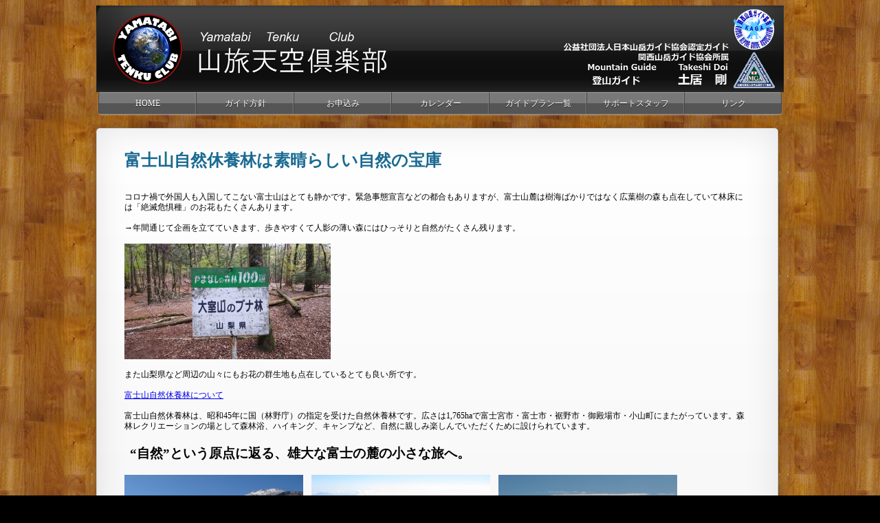

--- FILE ---
content_type: text/html; charset=UTF-8
request_url: http://yamatabi-tenku-club.jpn.org/%E9%96%A2%E8%A5%BF%E3%83%BB%E8%BF%91%E7%95%BF%E7%99%BE%E5%90%8D%E5%B1%B1%E4%B8%89%E5%8D%81%E4%B8%89%E9%96%93%E5%B1%B1-2/
body_size: 20072
content:
<!DOCTYPE html PUBLIC "-//W3C//DTD XHTML 1.0 Transitional//EN" "http://www.w3.org/TR/xhtml1/DTD/xhtml1-transitional.dtd">
<html xmlns="http://www.w3.org/1999/xhtml">
<head>
<meta http-equiv="Content-Type" content="text/html; charset=UTF-8" />


<title>山旅天空倶楽部</title>

<link rel="stylesheet" type="text/css" media="all" href="http://yamatabi-tenku-club.jpn.org/wp-content/themes/tenku_club/style.css" />

<link rel="alternate" type="application/rss+xml" title="山旅天空倶楽部 &raquo; 富士山自然休養林は素晴らしい自然の宝庫 のコメントのフィード" href="http://yamatabi-tenku-club.jpn.org/%e9%96%a2%e8%a5%bf%e3%83%bb%e8%bf%91%e7%95%bf%e7%99%be%e5%90%8d%e5%b1%b1%e4%b8%89%e5%8d%81%e4%b8%89%e9%96%93%e5%b1%b1-2/feed/" />
<script type='text/javascript' src='http://yamatabi-tenku-club.jpn.org/wp-includes/js/jquery/jquery.js?ver=1.8.3'></script>
<script type='text/javascript' src='http://yamatabi-tenku-club.jpn.org/wp-content/themes/tenku_club/js/galleria/galleria-1.2.9.min.js?ver=3.5.2'></script>
<link rel="EditURI" type="application/rsd+xml" title="RSD" href="http://yamatabi-tenku-club.jpn.org/xmlrpc.php?rsd" />
<link rel="wlwmanifest" type="application/wlwmanifest+xml" href="http://yamatabi-tenku-club.jpn.org/wp-includes/wlwmanifest.xml" /> 
<link rel='prev' title='以下のガイドプラン日程は下の「more」をクリックするか、上部タグの「ガイドプラン」をクリックして下さい(常時工事中)　' href='http://yamatabi-tenku-club.jpn.org/%e3%80%80%e2%96%a0%e5%85%ac%e5%8b%9f%e3%82%ac%e3%82%a4%e3%83%89%e3%83%97%e3%83%a9%e3%83%b3%e2%96%a0%e3%80%8c%e3%80%8d%e2%96%a0%e3%82%b9%e3%83%86%e3%83%83%e3%83%97-32/' />
<link rel='next' title='「資料請求/問い合わせはここをクリック」ライン・メール' href='http://yamatabi-tenku-club.jpn.org/118-19%e3%80%80%e5%af%8c%e5%a3%ab%e5%b1%b1%e5%a4%a7%e5%b1%95%e6%9c%9b%e6%84%9b%e9%b7%b9%e5%b1%b1%e5%a1%8a%e3%80%8c%e8%b6%8a%e5%89%8d%e5%b2%b3%e3%80%8d%e6%b1%ba%e5%ae%9a%e3%81%97%e3%81%be%e3%81%97/' />
<meta name="generator" content="WordPress 3.5.2" />
<link rel='canonical' href='http://yamatabi-tenku-club.jpn.org/%e9%96%a2%e8%a5%bf%e3%83%bb%e8%bf%91%e7%95%bf%e7%99%be%e5%90%8d%e5%b1%b1%e4%b8%89%e5%8d%81%e4%b8%89%e9%96%93%e5%b1%b1-2/' />
<link rel='shortlink' href='http://yamatabi-tenku-club.jpn.org/?p=16684' />
</head>

<body class="single single-post postid-16684 single-format-standard">
<div id="container">
<div id="header">
<a href="http://yamatabi-tenku-club.jpn.org"><img src="http://yamatabi-tenku-club.jpn.org/wp-content/themes/tenku_club/images/top/headerAll7.png" alt="photo" width="1000" height="126"></a>

    <div id="nav">
    <ul>
     
      <li><a href="http://yamatabi-tenku-club.jpn.org">HOME</a></li>
      <li><a href="http://yamatabi-tenku-club.jpn.org/concept/">ガイド方針</a></li>
      <li><a href="http://yamatabi-tenku-club.jpn.org/apply">お申込み</a></li>
      <li><a href="http://yamatabi-tenku-club.jpn.org/calender">カレンダー</a></li>
      <li> <a href="http://yamatabi-tenku-club.jpn.org/news">ガイドプラン一覧</a></li>
      <li><a href="http://yamatabi-tenku-club.jpn.org/staff">サポートスタッフ</a></li>
      <li><a href="http://yamatabi-tenku-club.jpn.org/links">リンク</a></li>

    </ul>
  </div>
</div>




<div class="boxMain">
<h1>富士山自然休養林は素晴らしい自然の宝庫</h1>
<pre>
　
</pre>

<p>コロナ禍で外国人も入国してこない富士山はとても静かです。緊急事態宣言などの都合もありますが、富士山麓は樹海ばかりではなく広葉樹の森も点在していて林床には「絶滅危惧種」のお花もたくさんあります。</p>
<p>→年間通じて企画を立てていきます、歩きやすくて人影の薄い森にはひっそりと自然がたくさん残ります。</p>
<p><a href="http://yamatabi-tenku-club.jpn.org/wp-content/uploads/2021/03/DSC_2329-コピー.jpg"><img class="alignnone size-medium wp-image-17032" alt="DSC_2329" src="http://yamatabi-tenku-club.jpn.org/wp-content/uploads/2021/03/DSC_2329-コピー-300x168.jpg" width="300" height="168" /></a></p>
<p>また山梨県など周辺の山々にもお花の群生地も点在しているとても良い所です。</p>
<p><a href="http://www.kyuyorin.jp/about.html">富士山自然休養林について</a></p>
<p>富士山自然休養林は、昭和45年に国（林野庁）の指定を受けた自然休養林です。広さは1,765haで富士宮市・富士市・裾野市・御殿場市・小山町にまたがっています。森林レクリエーションの場として森林浴、ハイキング、キャンプなど、自然に親しみ楽しんでいただくために設けられています。</p>
<h3>　　“自然”という原点に返る、雄大な富士の麓の小さな旅へ。</h3>
<p><img alt="【H】IMG_9630　Ｈコース宝永第二火口縁付近(S).jpg" src="http://www.kyuyorin.jp/_src/sc2266/81yh81zimg_9630814082g83r815b83x95f389i91e693f189ce8cfb898f95t8bdf28s29.jpg" />　<img alt="【H】IMG_9460　Ｈコース　宝永第三火口へ(S).jpg" src="http://www.kyuyorin.jp/_src/sc2268/81yh81zimg_9460814082g83r815b83x814095f389i91e68eo89ce8cfb82d628s29.jpg" />　<img alt="【G】箱根を見下ろす(S).jpg" src="http://www.kyuyorin.jp/_src/sc2270/81yg81z94a08daa82f08ca989ba82eb82b728s29.jpg" /></p>
<p>日本全国、そして世界の人々から愛され、親しまれている「富士山」。五合目に向かう登山道には車が連なり、たくさんの登山者や観光客でにぎわいます。そんな「日本最高峰」としての魅力もさることながら、富士山にはもう一つ、大切な宝物があります。富士山の裾野に広がる原生林は自然の宝庫。その中には無限の動植物が棲息し、森もまた世代交代を繰り返しながら、新しい生命を育んでいます。<br />
富士山自然休養林は、「人と自然がふれあう森」として国（林野庁）から選定された国有林です。</p>
<p><a href="http://yamatabi-tenku-club.jpn.org/wp-content/uploads/2021/03/95x8em8er8efc95d3837d83b83v83a83j8381-1.jpg"><img class="alignnone size-medium wp-image-16990" alt="95x8em8er8efc95d3837d83b83v83a83j8381 (1)" src="http://yamatabi-tenku-club.jpn.org/wp-content/uploads/2021/03/95x8em8er8efc95d3837d83b83v83a83j8381-1-300x148.jpg" width="300" height="148" /></a></p>
<p>富士宮市、富士市、裾野市、御殿場市、小山町にまたがる1,765haの山麓にはたくさんの遊歩道があり、誰もが気軽に散策や森林浴を楽しむことができます。雄大な原生林の中に身をゆだね、自然のリズムで歩いていると、いつの間にか忘れていた「ささやかだけれど一番たいせつなこと」に気がつくかもしれません。<br />
ハイキングの所要時間は往復１時間から半日。独立峰ならではの植生や地形、展望を満喫できる、13のコースをご紹介します。安らぎと感動と元気と。大自然の恵みをカラダいっぱいに感じるひとときを、富士山麓の森でお過ごしください。</p>
<p><a href="http://yamatabi-tenku-club.jpn.org/wp-content/uploads/2021/03/A.gif"><img class="alignnone size-medium wp-image-16994" alt="A" src="http://yamatabi-tenku-club.jpn.org/wp-content/uploads/2021/03/A-300x219.gif" width="300" height="219" /></a>　<a href="http://yamatabi-tenku-club.jpn.org/wp-content/uploads/2021/03/B.gif"><img class="alignnone size-medium wp-image-16996" alt="B" src="http://yamatabi-tenku-club.jpn.org/wp-content/uploads/2021/03/B-300x219.gif" width="300" height="219" /></a>　<a href="http://yamatabi-tenku-club.jpn.org/wp-content/uploads/2021/03/C.gif"><img class="alignnone size-medium wp-image-16997" alt="C" src="http://yamatabi-tenku-club.jpn.org/wp-content/uploads/2021/03/C-300x219.gif" width="300" height="219" /></a></p>
<p><a href="http://yamatabi-tenku-club.jpn.org/wp-content/uploads/2021/03/C1.gif"><img class="alignnone size-medium wp-image-16998" alt="C" src="http://yamatabi-tenku-club.jpn.org/wp-content/uploads/2021/03/C1-300x219.gif" width="300" height="219" /></a>　<a href="http://yamatabi-tenku-club.jpn.org/wp-content/uploads/2021/03/D.gif"><img class="alignnone size-medium wp-image-16999" alt="D" src="http://yamatabi-tenku-club.jpn.org/wp-content/uploads/2021/03/D-300x219.gif" width="300" height="219" /></a>　<a href="http://yamatabi-tenku-club.jpn.org/wp-content/uploads/2021/03/E.gif"><img class="alignnone size-medium wp-image-17000" alt="E" src="http://yamatabi-tenku-club.jpn.org/wp-content/uploads/2021/03/E-300x219.gif" width="300" height="219" /></a></p>
<p><a href="http://yamatabi-tenku-club.jpn.org/wp-content/uploads/2021/03/F.gif"><img class="alignnone size-medium wp-image-17001" alt="F" src="http://yamatabi-tenku-club.jpn.org/wp-content/uploads/2021/03/F-300x219.gif" width="300" height="219" /></a>　<a href="http://yamatabi-tenku-club.jpn.org/wp-content/uploads/2021/03/G.gif"><img class="alignnone size-medium wp-image-17002" alt="G" src="http://yamatabi-tenku-club.jpn.org/wp-content/uploads/2021/03/G-300x219.gif" width="300" height="219" /></a>　<a href="http://yamatabi-tenku-club.jpn.org/wp-content/uploads/2021/03/H.gif"><img class="alignnone size-medium wp-image-17003" alt="H" src="http://yamatabi-tenku-club.jpn.org/wp-content/uploads/2021/03/H-300x219.gif" width="300" height="219" /></a></p>
<p><a href="http://yamatabi-tenku-club.jpn.org/wp-content/uploads/2021/03/I.gif"><img class="alignnone size-medium wp-image-17004" alt="I" src="http://yamatabi-tenku-club.jpn.org/wp-content/uploads/2021/03/I-300x219.gif" width="300" height="219" /></a>　<a href="http://yamatabi-tenku-club.jpn.org/wp-content/uploads/2021/03/J.gif"><img class="alignnone size-medium wp-image-17005" alt="J" src="http://yamatabi-tenku-club.jpn.org/wp-content/uploads/2021/03/J-300x219.gif" width="300" height="219" /></a>　<a href="http://yamatabi-tenku-club.jpn.org/wp-content/uploads/2021/03/K.gif"><img class="alignnone size-medium wp-image-17006" alt="K" src="http://yamatabi-tenku-club.jpn.org/wp-content/uploads/2021/03/K-300x219.gif" width="300" height="219" /></a></p>
<p><a href="http://yamatabi-tenku-club.jpn.org/wp-content/uploads/2021/03/L.gif"><img class="alignnone size-medium wp-image-17007" alt="L" src="http://yamatabi-tenku-club.jpn.org/wp-content/uploads/2021/03/L-300x219.gif" width="300" height="219" /></a>　<a href="http://yamatabi-tenku-club.jpn.org/wp-content/uploads/2021/03/M.gif"><img class="alignnone size-medium wp-image-17008" alt="M" src="http://yamatabi-tenku-club.jpn.org/wp-content/uploads/2021/03/M-300x219.gif" width="300" height="219" /></a></p>


<div class="customField">
<ul class='post-meta'>
</ul>
</div>


<div id="contentsForm">
<h3>富士山自然休養林は素晴らしい自然の宝庫についての仮申し込み入力</h3>
<p>下記フォームに必要事項を入力後、確認ボタンを押してください。</p>
<form method="post" action="http://yamatabi-tenku-club.jpn.org/wp-content/themes/tenku_club/mail.php">
<table cellpadding="5">
  <tr>
    <td class="l_Cel">■ご用件</td>
    <td class="R_Cel">
      　　<select name="ご用件">
      <option value="">選択してください</option>
      <option value="公募ガイドプランの申込み">公募ガイドプランの申込み</option>
      <option value="個人ガイドプランの申込み">個人ガイドプランの申込み</option>
      <option value="旅行社企画プランの申込み">旅行社企画プランの申込み</option>
      <option value="旅行社海外プランの申込み">旅行社海外プランの申込み</option>
      </select></td>
  </tr>
<tr>
<td class="l_Cel">■お名前</td>
<td>　　<input size="20" type="text" name="名前" />※必須</td>
</tr>
<tr>
<td class="l_Cel">■フリガナ</td>
<td>　　<input size="20" type="text" name="フリガナ" />※必須（全角カタカナ）</td>
</tr>
<tr>
  <td>■性別</td>
  <td>
  　　<input name="性別[]" type="checkbox" value="男" />
    男 
  <input name="性別[]" type="checkbox" value="女" />
    女</td>
</tr>
<tr>
<td>■生年月日</td>
<td>　　<input size="10" type="text" name="年" />年 <input size="5" type="text" name="月" />月 <input size="5" type="text" name="日" />日　※必須</td>
</tr>

<tr>
<td>■Mail（半角）</td>
<td>　　<input size="30" type="text" name="Email" />※必須</td>
</tr>
<td>■Mail（確認のためもう一度）</td>
<td>　　<input size="30" type="text" name="EmailConfirm" />※必須</td>
</tr>
<tr>
  <td>■郵便番号</td>
  <td>　〒<input size="10" type="text" name="郵便番号" />
    ※必須</td>
</tr>
<tr>
  <td>■住所</td>
  <td>　　<input size="60" type="text" name="住所" />
    ※必須</td>
</tr>
<tr>
<td>■電話番号（半角）</td>
<td>　　<input size="30" type="text" name="電話番号" />※必須</td>
</tr>
<tr>
<td>■携帯電話番号（半角）</td>
<td>　　<input size="30" type="text" name="携帯電話番号" />※必須</td>
</tr>
<tr>
<td>■FAX番号</td>
<td>　　<input size="30" type="text" name="FAX番号" /></td>
</tr>
<tr>
<td >■同行者の有無・人数</td>

<td>
  　　<input name="同行者有無[]" type="checkbox" value="なし" />
    なし 
  <input name="同行者有無[]" type="checkbox" value="あり" />
    あり　　　　

<select name="同行者人数">
      <option value="">選択してください</option>
      <option value="0名">0名</option>
      <option value="1名">1名</option>
      <option value="2名">2名</option>
      <option value="3名">3名</option>
       <option value="4名">4名</option>
        <option value="5名">5名</option>
         <option value="6名">6名</option>
          <option value="7名">7名</option>
           <option value="8名">8名</option>
            <option value="9名">9名</option>
      </select></td>
</tr>
<tr>
  <td>■お申し込みにあたっての注意点</td>
  <td>
  　　<input name="同意事項" type="checkbox" value="OK" />
    <a href="javascript:window.open('http://essred.com/tenku_club/caution/','windowname','width=700,height=600');">こちら</a>の事項に同意します。※必須 </td>
</tr>
<tr>
<td colspan="2">■お問合せ・ご希望内容<br />
<textarea name="お問い合わせ内容" cols="60" rows="5"></textarea></td>
</tr>
</table>
<p>
<input type="submit" value="　確認　" />
<input type="reset" value="リセット" />
</p>
</form>

<p>※IPアドレスを記録しております。いたずらや嫌がらせ等はご遠慮ください</p>
</div>


</div>


<div class="box">
	<h1><a href="http://yamatabi-tenku-club.jpn.org/profile">Profile</a></h1>
	<p class="photo"><a href="http://yamatabi-tenku-club.jpn.org/profile"><img src="http://yamatabi-tenku-club.jpn.org/wp-content/themes/tenku_club/images/top/doi.jpg" alt="photo" width="240" height="150"></a></p>
	<p3>土居　剛</p3>
	<p>公益社団法人日本山岳ガイド協会認定ガイド<br/>関西山岳ガイド協会所属
  　<br/>Mail  yamatabi.crew@gmail.com</p>
  	<p2> <a href="http://yamatabi-tenku-club.jpn.org/profile">【more】</a></p2>

	<span class="tape"></span>
</div>
<div class="box">
	<h1><a href="http://blog.livedoor.jp/yamatabi_tenkuclub/">Blog</a></h1>
    <p class="photo"><a href="http://blog.livedoor.jp/yamatabi_tenkuclub/"><img src="http://yamatabi-tenku-club.jpn.org/wp-content/themes/tenku_club/images/top/blog.jpg" alt="photo" width="240" height="150"></a></p>
    <p>ガイドプランのご案内やご一緒した山の様子など
四季折々のお花や山の魅力をお伝えしていきます。
バーチャル登山としてお楽しみいただき、元気のでる
ブログを心がけていきますのでお楽しみ下さい。</p>
    <span class="tape"></span>
</div>

<div class="boxNews">
	<h1><a href="http://yamatabi-tenku-club.jpn.org/news/">News</a></h1>
    <p class="photo"><a href="http://yamatabi-tenku-club.jpn.org/news/"><img src="http://yamatabi-tenku-club.jpn.org/wp-content/themes/tenku_club/images/top/news.jpg" alt="photo" width="240" height="150"></a></p>
   <ul>
<div class="postNews">
<h2><a href="http://yamatabi-tenku-club.jpn.org/720%e6%97%a5%e5%9c%9f%e4%bb%98%e3%80%8073%e6%b0%b4%e6%9b%b4%e6%96%b0%e3%80%80%e5%ae%bf%e6%b3%8a%e3%81%af%e6%97%a9%e3%82%81%e3%81%ae%e4%ba%88%e7%b4%84%e3%80%86%e3%80%80%e4%bc%81%e7%94%bb%e3%81%ae/">1/23(金)付　1/20(日)　ウィルス・PCサーバー故障と2度、復旧・設定完了しました、HP内工事をしています、ご迷惑をおかけいたします。　　　　　　　　　　　   　　　　　　　　　　→ここをクリックするとPDF予定表となります。ご確認ください。　　　　　　　　　　宿泊は早めの予約〆　催行決定がないものは変更可能です、ご希望日の設定の山でも募集して催行出来るようにしています。</a></h2>
<pre>
2025年11月19日</pre>
</div>
<div class="postNews">
<h2><a href="http://yamatabi-tenku-club.jpn.org/%ef%bd%88%ef%bd%90%e3%81%ae%e8%a6%8b%e6%96%b9%e3%81%af%e3%81%93%e3%81%a1%e3%82%89%e3%82%92%e5%8f%82%e8%80%83%e3%81%ab%e3%81%97%e3%81%a6%e3%81%8f%e3%81%a0%e3%81%95%e3%81%84%e3%80%82/">ＨＰの見方はこちらを参考にしてください。11/20　お花のベストショット更新しました。</a></h2>
<pre>
2025年11月18日</pre>
</div>
<div class="postNews">
<h2><a href="http://yamatabi-tenku-club.jpn.org/118-19%e3%80%80%e5%af%8c%e5%a3%ab%e5%b1%b1%e5%a4%a7%e5%b1%95%e6%9c%9b%e6%84%9b%e9%b7%b9%e5%b1%b1%e5%a1%8a%e3%80%8c%e8%b6%8a%e5%89%8d%e5%b2%b3%e3%80%8d%e6%b1%ba%e5%ae%9a%e3%81%97%e3%81%be%e3%81%97/">「資料請求/問い合わせはここをクリック」ライン・メール</a></h2>
<pre>
2025年11月17日</pre>
</div>
<div class="postNews">
<h2><a href="http://yamatabi-tenku-club.jpn.org/%e9%96%a2%e8%a5%bf%e3%83%bb%e8%bf%91%e7%95%bf%e7%99%be%e5%90%8d%e5%b1%b1%e4%b8%89%e5%8d%81%e4%b8%89%e9%96%93%e5%b1%b1-2/">富士山自然休養林は素晴らしい自然の宝庫</a></h2>
<pre>
2025年11月16日</pre>
</div>
<div class="postNews">
<h2><a href="http://yamatabi-tenku-club.jpn.org/%e3%80%80%e2%96%a0%e5%85%ac%e5%8b%9f%e3%82%ac%e3%82%a4%e3%83%89%e3%83%97%e3%83%a9%e3%83%b3%e2%96%a0%e3%80%8c%e3%80%8d%e2%96%a0%e3%82%b9%e3%83%86%e3%83%83%e3%83%97-32/">以下のガイドプラン日程は下の「more」をクリックするか、上部タグの「ガイドプラン」をクリックして下さい(常時工事中)　</a></h2>
<pre>
2025年11月15日</pre>
</div>
<div class="postNews">
<h2><a href="http://yamatabi-tenku-club.jpn.org/7%ef%bd%9e%e2%96%a0%e5%85%ac%e5%8b%9f%e3%82%ac%e3%82%a4%e3%83%89%e3%83%97%e3%83%a9%e3%83%b3%e2%96%a0%e2%96%a0%e3%82%b9%e3%83%86%e3%83%83%e3%83%97-7/">7/18(土)～7/19(日)　※日帰り7/13(月)・7/15(水)■公募ガイドプラン■セイタカスズムシソウ咲く伊吹山と3合目ユウスゲ■ステップ2</a></h2>
<pre>
2025年10月19日</pre>
</div>
</ul>
   <p2><a href="http://yamatabi-tenku-club.jpn.org/news/">【more】</a></p2>
    <span class="tape"></span>
</div>
<div id="counterField">
<iframe src="http://yamatabi-tenku-club.jpn.org/wp-content/themes/tenku_club/count/count.php" height="70" width="140" frameborder="0" scrolling="no"></iframe>
</div>   
<div id="footer2">
<h66>COPYRIGHT(C) 2013 TAKESHI DOI ALL RIGHTS RESERVED.</h66>
</div>
</div>
</body>
</html>

--- FILE ---
content_type: text/css
request_url: http://yamatabi-tenku-club.jpn.org/wp-content/themes/tenku_club/style.css
body_size: 5382
content:
@charset "UTF-8";
/* CSS Document */
/*
Theme Name: Test Template
Theme URI: http://www.syuhari.jp/
Description: テーマ作成テスト用です。<a href='http://www.syuhari.jp/'>リンクも出来ます</a>
Author: Boze
Author URI: http://www.syuhari.jp/blog/
Version: 1.0
*/
@import url("css/navi.css");
@import url("css/footer.css");
@import url("css/tape.css");
@import url("css/table.css");

body {
	background-color:#000;
	/*background-image:url(images/bg_centercolumn3.jpg);*/
	background-image:url(images/footer_back.jpg);
	background-repeat:repeat;
	background-position: center 150px;
}

div#container {
	width:1000px;
	margin:auto;
	min-width:1000px;
}

div#containerCaution {
	width:600px;
	margin:auto;

}

#header{
	display:block;
	height:126px;
	background-color:#000;
	border-style:none;
	
}
#header image{

	border-style:none;
	border:0;
	
}

#galleria{ 
	width: 1000px;
 	height: 500px; 
	background: #000;
	margin:auto;
	float:left;
	/*margin-top:47px; */
}


/*下のボックス（左・中央）の中身 */

div.post {
	padding: 10px;
	margin:5px auto 5px 15px;}
	
div.post h2 {
	border-top:solid 1px #1a6a92;
	margin: 0px auto;
	font-size:12px;
	
}

div.post pre {
	font-size:10px;
	margin:10px 0px 0px auto;
	
}

div.post a {
	text-decoration:none;
}

/*下のボックス（右）の中身 */

div.postNews {


	margin:0 20px 5px 0;}
	
div.postNews h2 {
	border-top:solid 1px #1a6a92;

	font-size:12px;
	
}

div.postNews pre {
	font-size:10px;
	margin:5px 0px 0px auto;
	
}

div.postNews a {
	text-decoration:none;
}





/*新着一覧の投稿の中身 */
div.postMain {
	padding: 10px;
	margin:5px 0 5px 0;}
	
div.postMain h2 {
	border-top:solid 1px #1a6a92;
	margin: 0px auto;
	font-size:18px;
	
}

div.postMain pre {
	font-size:10px;
	margin:10px 0px 0px auto;
	
}

div.postMain a {
	color: #1a6a92;
	text-decoration:none;
}

div.postMain a:visited {
	color: #1a6a92;
	text-decoration:none;
}
	
div.postMain ｐ{
	font-size:12px;
	float:right;
}


#contentsForm{
	width:940px;
	margin:0 auto 0 30px;
	color:#666;
	font-size:90%;
}
#contentsForm table{
	border-collapse:collapse;
}
#contentsForm td{
	border:1px solid #ccc;
	padding:5px;
	font-size:90%;
	color:#666;
}

#contentsForm td.l_Cel{
	width:150px;
}

#contentsForm td.R_Cel{
	width:700px;
}
div.customField {
	width:910px;
	background-color:#FC0;
	font-size:12px;
	border-style:solid;
	border-width:thin;
	border-color:#666;
	margin-left:30px;
	margin-top:15px;
}

div.atras{
	padding:5px;
}

div.atras{
display: block;
float: left;
position: relative;
height: 50px;
width: 120px;
margin: 0 20px 10px 0;
text-decoration: none;
font-weight: bold;
line-height: 30px;
text-align: center;
-webkit-border-radius: 4px; 
-moz-border-radius: 4px;
border-radius: 4px;
behavior: url(PIE.htc);
}

/* 黄色 */
a.yellow,
a.yellow:hover,
a.yellow:visited {
	display: block;

position: relative;
height: 30px;
width: 200px;
margin: 0 20px 10px 0;
text-decoration: none;
font-weight: bold;
line-height: 30px;
text-align: center;
-webkit-border-radius: 4px; 
-moz-border-radius: 4px;
border-radius: 4px;
	
	
	
color: #996633;
border: 1px solid #eab551;
border-bottom: 4px solid #b98a37;
text-shadow: 0px 1px 0px #fedd9b;
background: #feda71;
background: -webkit-gradient(linear, left top, left bottom, color-stop(0.5, #feda71), color-stop(0.5, #febe4d));
background: -moz-linear-gradient(top, #feda71 50%,#febe4d 50%);
background: -o-linear-gradient(top, #feda71 50%,#febe4d 50%);
background: -ms-linear-gradient(top, #feda71 50%,#febe4d 50%);
background: linear-gradient(top, #feda71 50%, #febe4d 50%);
filter: progid:DXImageTransform.Microsoft.gradient(GradientType=0,startColorstr='#feda71 50%', endColorstr='#febe4d 50%');
-ms-filter: "progid:DXImageTransform.Microsoft.gradient(GradientType=0,startColorstr='#feda71 50%', endColorstr='#febe4d 50%')";
-pie-background: linear-gradient(top, #feda71 50%, #febe4d 50%);
-webkit-box-shadow: 0 1px 0 #fee9aa inset;
-moz-box-shadow: 0 1px 0 #fee9aa inset;
box-shadow: 0 1px 0 #fee9aa inset;
behavior: url(PIE.htc);
}

a.yellow:hover {
border: 1px solid #ebc377;
border-bottom: 4px solid #b98a37;
background: -webkit-gradient(linear, left top, left bottom, color-stop(0.5, #ffe599), color-stop(0.5, #ffc96b));
background: -moz-linear-gradient(top, #ffe599 50%,#ffc96b 50%);
background: -o-linear-gradient(top, #ffe599 50%,#ffc96b 50%);
background: -ms-linear-gradient(top, #ffe599 50%,#ffc96b 50%);
background: linear-gradient(top, #ffe599 50%, #ffc96b 50%);
filter: progid:DXImageTransform.Microsoft.gradient(GradientType=0,startColorstr='#ffe599 50%', endColorstr='#ffc96b 50%');
-ms-filter: "progid:DXImageTransform.Microsoft.gradient(GradientType=0,startColorstr='#ffe599 50%', endColorstr='#ffc96b 50%')";
-pie-background: linear-gradient(top, #ffe599 50%, #ffc96b 50%);
-webkit-box-shadow: 0 1px 0 #fef8ec inset;
-moz-box-shadow: 0 1px 0 #fef8ec inset;
box-shadow: 0 1px 0 #fef8ec inset;
behavior: url(PIE.htc);
}


#contentsForm2{
	width:700px;
	margin:0 auto;
	margin-left:30px;
	color:#666;
	font-size:90%;
}
#contentsForm2 table{
	border-collapse:collapse;
}
#contentsForm2 td{
	border:1px solid #ccc;
	padding:5px;
	font-size:90%;
	color:#666;
}
#contentsForm2 td.l_Cel{
	width:150px;
}

#counterField {

	margin:0 430px;
}

#previous {
	font-size:12px;
	float:left;
	margin-left:30px;
}
#next {
	font-size:12px;
	float:right;
	margin-right:30px;
}

--- FILE ---
content_type: text/css
request_url: http://yamatabi-tenku-club.jpn.org/wp-content/themes/tenku_club/css/navi.css
body_size: 2691
content:
@charset "UTF-8";
/* CSS Document */
#nav {
	width:1000px;
	background-color:#000;
}


#nav ul{
display:block;
background-color:#000;
padding-left:3px;
margin:0 auto 0 0;

list-style:none;
}

/* ナビゲーションのスタイル */
#nav li{
margin:0;
padding:0;
float:left;
/*height: 30px;*/
width: 142px;
}

#nav li a{
display: block;
position: relative;
padding-left:1px;
text-decoration: none;
line-height: 30px;
text-align: center;
font-size:12px;
border-top:1px solid #a2a2a2;
border-bottom:1px solid #666;
color: #fff;
text-shadow: 0px 1px 1px #222;
background: #787878;
background: -webkit-gradient(linear, left top, left bottom, color-stop(0.5, #787878), color-stop(0.5, #555));
background: -moz-linear-gradient(top, #787878 50%,#555 50%);
background: -o-linear-gradient(top, #787878 50%,#555 50%);
background: -ms-linear-gradient(top, #787878 50%,#555 50%);
background: linear-gradient(top, #787878 50%, #555 50%);
filter: progid:DXImageTransform.Microsoft.gradient(GradientType=0,startColorstr='#787878 50%', endColorstr='#555 50%');
-ms-filter: "progid:DXImageTransform.Microsoft.gradient(GradientType=0,startColorstr='#787878 50%', endColorstr='#555 50%)";
-pie-background: linear-gradient(top, #787878 50%, #555 50%);
-webkit-box-shadow:  0 1px 2px #ababab;
-moz-box-shadow:  0 1px 2px #ababab;
box-shadow:  0 1px 2px #ababab;
behavior: url(PIE.htc);
}
#nav li+li a{
border-left: 1px solid #444;
border-right: none;	
}

#nav li,#nav li a{
-webkit-border-radius: 0;
-moz-border-radius: 0;
border-radius: 0;
}
/* IE以外 */
:root #nav li:first-child a{
-webkit-border-radius: 4px 0 0 4px; 
-moz-border-radius: 4px 0 0 4px;
border-radius: 4px 0 0 4px;
border-left: 1px solid #444;
}
:root #nav li:last-child a{
-webkit-border-radius: 0 4px 4px 0;
-moz-border-radius: 0 4px 4px 0;
border-radius: 0 4px 4px 0;
border-right: 1px solid #444;
}

/* マウスオーバー＆クリック時 */
#nav a:hover,#nav a:active,#nav a.on {
color: #eee;
border-top:1px solid #888;
border-bottom:1px solid #666;
background: -webkit-gradient(linear, left top, left bottom, color-stop(0.5, #656565), color-stop(0.5, #444));
background: -moz-linear-gradient(top, #656565 50%,#444 50%);
background: -o-linear-gradient(top, #656565 50%,#444 50%);
background: -ms-linear-gradient(top, #656565 50%,#444 50%);
background: linear-gradient(top, #656565 50%, #444 50%);
filter: progid:DXImageTransform.Microsoft.gradient(GradientType=0,startColorstr='#656565 50%', endColorstr='#444 50%');
-ms-filter: "progid:DXImageTransform.Microsoft.gradient(GradientType=0,startColorstr='#656565 50%', endColorstr='#444 50%)";
-pie-background: linear-gradient(top, #656565 50%, #444 50%);
behavior: url(PIE.htc);
}



--- FILE ---
content_type: text/css
request_url: http://yamatabi-tenku-club.jpn.org/wp-content/themes/tenku_club/css/footer.css
body_size: 2068
content:
@charset "UTF-8";
/* CSS Document */

#footer {
	
	clear: both;
	width: 1000px;

	display: block;
　　position: relative;
	padding-left:1px;
	text-decoration: none;
	line-height: 27px;
	text-align: center;
	border-top:1px solid #a2a2a2;
	border-bottom:1px solid #666;
	color: #fff;
	text-shadow: 0px 1px 1px #222;
	background: #787878;
	background: -webkit-gradient(linear, left top, left bottom, color-stop(0.5, #787878), color-stop(0.5, #555));
	background: -moz-linear-gradient(top, #787878 50%,#555 50%);
	background: -o-linear-gradient(top, #787878 50%,#555 50%);
	background: -ms-linear-gradient(top, #787878 50%,#555 50%);
	background: linear-gradient(top, #787878 50%, #555 50%);
	filter: progid:DXImageTransform.Microsoft.gradient(GradientType=0,startColorstr='#787878 50%', endColorstr='#555 50%');
	-ms-filter: "progid:DXImageTransform.Microsoft.gradient(GradientType=0,startColorstr='#787878 50%', endColorstr='#555 50%)";
	-pie-background: linear-gradient(top, #787878 50%, #555 50%);
	-webkit-box-shadow:  0 1px 2px #ababab;
	-moz-box-shadow:  0 1px 2px #ababab;
	box-shadow:  0 1px 2px #ababab;
	behavior: url(PIE.htc);
}

#footer h6 {
	color: #FFFFFF;
	font-weight: normal;
	font-size: 11px;
	letter-spacing: 1px;
	text-align: center;
	font-family: Geneva, Arial, Helvetica, sans-serif;
	padding-top: 8px;
}


#footer h66 {
	color: #FFFFFF;
	font-weight: normal;
	font-size: 11px;
	letter-spacing: 1px;
	text-align: center;
	font-family: Geneva, Arial, Helvetica, sans-serif;
	padding-top: 8px;
}

#footer2 {
	
	clear: both;
	width: 1000px;

	display: block;
　　position: relative;
	padding-left:1px;
	text-decoration: none;
	line-height: 27px;
	text-align: center;
	
}

#footer2 h6 {
	color: #FFFFFF;
	font-weight: normal;
	font-size: 11px;
	letter-spacing: 1px;
	text-align: center;
	font-family: Geneva, Arial, Helvetica, sans-serif;
	padding-top: 8px;
}


#footer2 h66 {
	color: #FFFFFF;
	font-weight: normal;
	font-size: 11px;
	letter-spacing: 1px;
	text-align: center;
	font-family: Geneva, Arial, Helvetica, sans-serif;
	padding-top: 8px;
}

--- FILE ---
content_type: text/css
request_url: http://yamatabi-tenku-club.jpn.org/wp-content/themes/tenku_club/css/tape.css
body_size: 13223
content:
@charset "UTF-8";
/* CSS Document */


/*下のボックス（左・中央） */
.box{
	background: #ffffff;
	box-shadow: 1px 1px 8px rgba(0,0,0,0.3), inset 0 0 50px rgba(0,0,0,0.1);
	position: relative;
	width: 300px;
	margin: 0 auto;
	margin-right:40px;
	margin-top:60px;
	margin-bottom:10px;
	padding: 200px 0 25px;
	float:left;
		
	-webkit-border-radius: 5px; 
	-moz-border-radius: 5px; 
	border-radius: 5px;
	border:1px solid #ccc;
	background:#eee;
	background: -webkit-gradient(linear, left top, left bottom, from(#fff), to(#cecece));
	background: -moz-linear-gradient(top, #fff, #cecece);
	background: -o-linear-gradient(top, #fff, #cecece);
	background: -ms-linear-gradient(top, #fff, #cecece);
	background: linear-gradient(top, #fff, #cecece);
	-background: linear-gradient(top, #fff, #cecece);
	-pie-background: linear-gradient(top, #fff, #cecece);
	behavior: url(PIE.htc);
}

.box h1{
	color: #1a6a92;
	font-size: 24px;
	font-weight: bold;
	text-align: left;
	margin: 0 30px;

}


.box p{
	color: #000000;
	font-size: 12px;
	text-align: left;
	line-height: 1.3;
	margin: 15px 30px 0;

}

.box p2{
	color: #000000;
	font-size: 12px;
	font-weight:bold;
	text-align: left;
	line-height: 1.3;
	margin: 15px 27px 0;

}

.box p3{
	color: #000000;
	font-size: 14px;
	font-weight:bold;
	text-align: left;
	line-height: 1.3;
	margin: 15px 30px;

}

.box a{
	color: #1a6a92;
	text-decoration:none;
}
.box a:visited {
	color: #1a6a92;
	text-decoration:none;
}
	

.box p.photo {
	/*border: 1px solid #c0c0c0;*/
	line-height: 1;
	position: absolute;
	top: 40px;
	left: 30px;
	margin: 0;
	border-style:none;
	border:0;
}

/*下のボックス（右） */
.boxNews{
	background: #ffffff;
	box-shadow: 1px 1px 8px rgba(0,0,0,0.3), inset 0 0 50px rgba(0,0,0,0.1);
	position: relative;
	width: 300px;
	margin: 0 auto;
	margin-right:0;
	margin-top:60px;
	margin-bottom:10px;
	padding: 200px 0 25px;
	float:left;
		
	-webkit-border-radius: 5px; 
	-moz-border-radius: 5px; 
	border-radius: 5px;
	border:1px solid #ccc;
	background:#eee;
	background: -webkit-gradient(linear, left top, left bottom, from(#fff), to(#cecece));
	background: -moz-linear-gradient(top, #fff, #cecece);
	background: -o-linear-gradient(top, #fff, #cecece);
	background: -ms-linear-gradient(top, #fff, #cecece);
	background: linear-gradient(top, #fff, #cecece);
	-background: linear-gradient(top, #fff, #cecece);
	-pie-background: linear-gradient(top, #fff, #cecece);
	behavior: url(PIE.htc);
}

.boxNews h1{
	color: #1a6a92;
	font-size: 24px;
	font-weight: bold;
	text-align: left;
	margin: 0 30px;

}


.boxNews p{
	color: #000000;
	font-size: 12px;
	text-align: left;
	line-height: 1.3;
	margin: 15px 30px 0;

}

.boxNews p2{
	color: #000000;
	font-size: 12px;
	font-weight:bold;
	text-align: left;
	line-height: 1.3;
	margin: 15px 27px 0;

}

.boxNews p3{
	color: #000000;
	font-size: 14px;
	font-weight:bold;
	text-align: left;
	line-height: 1.3;
	margin: 15px 30px;

}

.boxNews a{
	color: #1a6a92;
	text-decoration:none;
}
.boxNews a:visited {
	color: #1a6a92;
	text-decoration:none;
}
	

.boxNews p.photo {
	border: 1px solid #c0c0c0;
	line-height: 1;
	position: absolute;
	top: 40px;
	left: 30px;
	margin: 0;
	border-style:none;
	border:0;
}




.tape{
	background: rgba(255,255,255,0.4);
	border-left: 2px dotted rgba(0,0,0,0.1);
	border-right: 2px dotted rgba(0,0,0,0.1);
	box-shadow: 0 0 5px rgba(0,0,0,0.2);
	position:absolute;
	top:-13px;
	left: 36%;
	width: 85px;
	height: 28px;
	-webkit-transform: rotate(-8deg);
	transform: rotate(-8deg);
}

.tape2{
	background: -webkit-radial-gradient(circle farthest-side, #ffdfdf, #ffdfdf 50%, #ffadad 50%, #ffadad);
	background: radial-gradient(circle farthest-side, #ffdfdf, #ffdfdf 50%, #ffadad 50%, #ffadad);
	-webkit-background-size: 7px 7px;
	border-left: 2px dotted rgba(0,0,0,0.1);
	border-right: 2px dotted rgba(0,0,0,0.1);
	box-shadow: 0 0 8px rgba(0,0,0,0.4);
	position:absolute;
	top:-13px;
	left: 36%;
	width: 85px;
	height: 28px;
}

.tape3{
	background: rgba(255,240,180,0.8);
	border-left: 2px dotted rgba(0,0,0,0.1);
	border-right: 2px dotted rgba(0,0,0,0.1);
	box-shadow: 0 0 5px rgba(0,0,0,0.2);
	position:absolute;
	top:-13px;
	left: 36%;
	width: 85px;
	height: 28px;
	-webkit-transform: rotate(-4deg);
	transform: rotate(-4deg);
}
.tape4{
	background: rgba(255,255,255,0.4);
	border-left: 2px dotted rgba(0,0,0,0.1);
	border-right: 2px dotted rgba(0,0,0,0.1);
	box-shadow: 0 0 5px rgba(0,0,0,0.2);
	position:absolute;
	top:-13px;
	left: 42%;
	width: 85px;
	height: 28px;
	-webkit-transform: rotate(-8deg);
	transform: rotate(-8deg);
}
.tape5{
	background: rgba(255,255,255,0.4);
	border-left: 2px dotted rgba(0,0,0,0.1);
	border-right: 2px dotted rgba(0,0,0,0.1);
	box-shadow: 0 0 5px rgba(0,0,0,0.2);
	position:absolute;
	top:-13px;
	left: 50%;
	width: 85px;
	height: 28px;
	-webkit-transform: rotate(-8deg);
	transform: rotate(-8deg);
}


/*スタッフPのボックス */

.boxStaff{
	background: #191919;
	box-shadow: 1px 1px 8px rgba(0,0,0,0.3), inset 0 0 50px rgba(0,0,0,0.1);
	position: relative;
	width: 1000px;

	margin: 0 auto;
	margin-right:30px;
	margin-top:20px;
	margin-bottom:10px;
	padding: 30px 0 25px;
	float:left;
	

	-webkit-border-radius: 5px; 
	-moz-border-radius: 5px; 
	border-radius: 5px;
	border:1px solid #ccc;
	background:#eee;
	background: -webkit-gradient(linear, left top, left bottom, from(#fff), to(#cecece));
	background: -moz-linear-gradient(top, #fff, #cecece);
	background: -o-linear-gradient(top, #fff, #cecece);
	background: -ms-linear-gradient(top, #fff, #cecece);
	background: linear-gradient(top, #fff, #cecece);
	-background: linear-gradient(top, #fff, #cecece);
	-pie-background: linear-gradient(top, #fff, #cecece);
	behavior: url(PIE.htc);

	
}

.boxStaff h1{
	color: #1a6a92;
	font-size: 24px;
	font-weight: bold;
	text-align: left;
	margin: 5px 30px;


}

.boxStaff p{
	color: #000000;
	font-size: 12px;
	text-align: left;
	line-height: 1.3;
	margin: 15px 30px 0;

}

.boxStaff p2{
	color: #000000;
	font-size: 7px;
	text-align: left;

}

.boxStaff p.photo {
	
	border: 1px solid #c0c0c0;
	line-height: 1;
	position:relative;
	margin: 0;
	margin-left:30px;
	margin-top:0;
	margin-right:30px;
	opacity:1.0;
	float:left;
}


.boxStaff p.photoProfile {
	
	border: 1px solid #c0c0c0;
	line-height: 1;
	position:relative;
	margin: 0 30px 100px 30px;
	
	opacity:1.0;
	float:left;
}

.boxStaff li{
	color: #000000;
	font-size: 12px;
	text-align: left;
	line-height: 1.3;
	margin: 15px 30px 0;
}



.box3{
	background: #191919;
	box-shadow: 1px 1px 8px rgba(0,0,0,0.3), inset 0 0 50px rgba(0,0,0,0.1);
	position: relative;
	width: 1000px;
	margin: 0 auto;
	margin-right:30px;
	margin-top:20px;
	margin-bottom:10px;
	padding: 420px 0 25px;
	float:left;
	

	-webkit-border-radius: 5px; 
	-moz-border-radius: 5px; 
	border-radius: 5px;
	border:1px solid #ccc;
	background:#eee;
	background: -webkit-gradient(linear, left top, left bottom, from(#fff), to(#cecece));
	background: -moz-linear-gradient(top, #fff, #cecece);
	background: -o-linear-gradient(top, #fff, #cecece);
	background: -ms-linear-gradient(top, #fff, #cecece);
	background: linear-gradient(top, #fff, #cecece);
	-background: linear-gradient(top, #fff, #cecece);
	-pie-background: linear-gradient(top, #fff, #cecece);
	behavior: url(PIE.htc);

	
}

.box3 h1{
	color: #1a6a92;
	font-size: 24px;
	font-weight: bold;
	text-align: left;
	margin: 0 30px;
}

.box3 p{
	color: #000000;
	font-size: 12px;
	text-align: left;
	line-height: 1.3;
	margin: 15px 30px 0;
}

.box3 p.photo {
	border: 1px solid #c0c0c0;
	line-height: 1;
	position: absolute;
	top: 40px;
	left: 30px;
	margin: 0;
	opacity:1.0;
}

/*カレンダーPのボックス */

.boxCal{
	background: #191919;
	box-shadow: 1px 1px 8px rgba(0,0,0,0.3), inset 0 0 50px rgba(0,0,0,0.1);
	position: relative;
	
	margin: 0 auto;
	margin-right:30px;
	margin-top:20px;
	margin-bottom:10px;
	padding: 30px 30px 25px;
	float:left;
	-webkit-border-radius: 5px; 
	-moz-border-radius: 5px; 
	border-radius: 5px;
	border:1px solid #ccc;
	background:#eee;
	background: -webkit-gradient(linear, left top, left bottom, from(#fff), to(#cecece));
	background: -moz-linear-gradient(top, #fff, #cecece);
	background: -o-linear-gradient(top, #fff, #cecece);
	background: -ms-linear-gradient(top, #fff, #cecece);
	background: linear-gradient(top, #fff, #cecece);
	-background: linear-gradient(top, #fff, #cecece);
	-pie-background: linear-gradient(top, #fff, #cecece);
	behavior: url(PIE.htc);

	
}

.boxCal h1{
	color: #1a6a92;
	font-size: 24px;
	font-weight: bold;
	text-align: left;
	margin: 0 0;
}

.boxCal p{
	color: #000000;
	font-size: 12px;
	text-align: left;
	line-height: 1.3;
	margin: 15px 0;
}

/*個別Pのボックス */

.boxMain{
	width:970px;
	background: #191919;
	box-shadow: 1px 1px 8px rgba(0,0,0,0.3), inset 0 0 50px rgba(0,0,0,0.1);
	position: relative;
	float:left;
	

	margin-right:0;
	margin-top:20px;
	margin-bottom:10px;
	padding: 30px 10px 25px;
	

	-webkit-border-radius: 5px; 
	-moz-border-radius: 5px; 
	border-radius: 5px;
	border:1px solid #ccc;
	background:#eee;
	background: -webkit-gradient(linear, left top, left bottom, from(#fff), to(#cecece));
	background: -moz-linear-gradient(top, #fff, #cecece);
	background: -o-linear-gradient(top, #fff, #cecece);
	background: -ms-linear-gradient(top, #fff, #cecece);
	background: linear-gradient(top, #fff, #cecece);
	-background: linear-gradient(top, #fff, #cecece);
	-pie-background: linear-gradient(top, #fff, #cecece);
	behavior: url(PIE.htc);

	
}

.boxMain h1{
	color: #1a6a92;
	font-size: 24px;
	font-weight: bold;
	text-align: left;
	margin: 0 30px;
}

.boxMain p{
	color: #000000;
	font-size: 12px;
	text-align: left;
	line-height: 1.3;
	margin: 15px 30px 0;
}


.boxMain pre{
	margin: 0 30px;
	
}


.newsMain a{
	color: #1a6a92;
	text-decoration:none;
}


.newsMain a:visited {
	color: #1a6a92;
	text-decoration:none;
}

/*popupのボックス */

.boxCaution{
	width:560px;
	background: #191919;
	box-shadow: 1px 1px 8px rgba(0,0,0,0.3), inset 0 0 50px rgba(0,0,0,0.1);
	position: relative;
	float:left;
	

	margin-right:0;
	margin-top:20px;
	margin-bottom:10px;
	padding: 30px 10px 30px;
	

	-webkit-border-radius: 5px; 
	-moz-border-radius: 5px; 
	border-radius: 5px;
	border:1px solid #ccc;
	background:#eee;
	background: -webkit-gradient(linear, left top, left bottom, from(#fff), to(#cecece));
	background: -moz-linear-gradient(top, #fff, #cecece);
	background: -o-linear-gradient(top, #fff, #cecece);
	background: -ms-linear-gradient(top, #fff, #cecece);
	background: linear-gradient(top, #fff, #cecece);
	-background: linear-gradient(top, #fff, #cecece);
	-pie-background: linear-gradient(top, #fff, #cecece);
	behavior: url(PIE.htc);

	
}

.boxCaution h1{
	color: #1a6a92;
	font-size: 24px;
	font-weight: bold;
	text-align: left;
	margin: 0 30px;
}

.boxCaution p{
	color: #000000;
	font-size: 12px;
	text-align: left;
	line-height: 1.3;
	margin: 15px 30px 0;
}


.boxCaution pre{
	margin: 0 30px;
	
}


.boxCaution a{
	color: #1a6a92;
	text-decoration:none;
}


.boxCaution a:visited {
	color: #1a6a92;
	text-decoration:none;
}



.boxDoc{
	background: #ffffff;
	box-shadow: 1px 1px 8px rgba(0,0,0,0.3), inset 0 0 50px rgba(0,0,0,0.1);
	position: relative;
	width: 220px;
	margin: 0 auto;
	margin-right:20px;
	margin-top:60px;
	margin-bottom:10px;
	padding: 25px 0;
	float:left;
		
	-webkit-border-radius: 5px; 
	-moz-border-radius: 5px; 
	border-radius: 5px;
	border:1px solid #ccc;
	background:#eee;
	background: -webkit-gradient(linear, left top, left bottom, from(#fff), to(#cecece));
	background: -moz-linear-gradient(top, #fff, #cecece);
	background: -o-linear-gradient(top, #fff, #cecece);
	background: -ms-linear-gradient(top, #fff, #cecece);
	background: linear-gradient(top, #fff, #cecece);
	-background: linear-gradient(top, #fff, #cecece);
	-pie-background: linear-gradient(top, #fff, #cecece);
	behavior: url(PIE.htc);
}

.boxDoc h1{
	color: #1a6a92;
	font-size: 24px;
	font-weight: bold;
	text-align: left;
	margin: 0 30px;

}


.boxDoc p{
	color: #000000;
	font-size: 12px;
	text-align: left;
	line-height: 1.3;
	margin: 15px 30px 0;

}

.boxDoc p2{
	color: #000000;
	font-size: 12px;
	font-weight:bold;
	text-align: left;
	line-height: 1.3;
	margin: 15px 27px 0;

}

.boxDoc p3{
	color: #000000;
	font-size: 14px;
	font-weight:bold;
	text-align: left;
	line-height: 1.3;
	margin: 15px 30px;

}

.boxDoc a{
	color: #1a6a92;
	text-decoration:none;
}
.boxDoc a:visited {
	color: #1a6a92;
	text-decoration:none;
}
	

.boxDoc p.photo {
	border-style:none;
	border:0;
	

}


--- FILE ---
content_type: text/css
request_url: http://yamatabi-tenku-club.jpn.org/wp-content/themes/tenku_club/css/table.css
body_size: 2083
content:
@charset "UTF-8";
/* CSS Document */
div.three table {
	background-color: #ffffff;
	border-top:#CCC 3px double;
	border-collapse: collapse;
	
	font-size: 11px;
	width:90%;
	margin:0 auto;
	
	color:#333333;
} 
div.three table th.t_top1 {
	border: #999 1px solid;
	border-bottom: #CCC 1px solid;
	background-color: #efefef;
	text-align: left;
	padding: 10px;
} 

div.three table th.t_top2 {
	border: #999 1px solid;
	border-bottom: #CCC 1px solid;
	background-color: #fff;
	text-align: center;

} 

div.three table th.t_side {
	border: #999 1px solid;
	
	background-color: #efefef;
	text-align:center;
	table-layout: fixed;

} 

div.three table td.t_line01 {
	border: #999 1px solid;
	background-color: #F0FCFF;
	text-align: left;
	padding: 10px;
	vertical-align: top;
}
div.three table td.t_line02 {
	border: #999 1px solid;
	background-color: #fff;
	text-align: left;
	padding: 10px;
	vertical-align: top;
}

div.three th.t_side p{
	padding:0;
	margin:auto auto auto 5px;

}
#ret {
	float:left;
}

#ret2 {
	
	
	margin-right:25px;
	margin-bottom:0;
	margin-top:15px;
	text-align:right;
}

#ret2 a{
	font-size:14px;

}

/*4444444444*/

div.four table {
	background-color: #ffffff;
	border-top:#CCC 3px double;
	border-collapse: collapse;
	
	font-size: 11px;
	width:90%;
	margin:0 auto;
	
	color:#333333;
} 
div.four table th.t_top {
	border: #999 1px solid;
	border-bottom: #CCC 1px solid;
	background-color: #efefef;
	text-align: left;
	font-weight:bold;
	font-size:small;
	padding: 10px;
} 

div.four table td.t_line02 {
	border: #999 1px solid;
	background-color: #fff;
	text-align: left;
	padding: 10px;
	vertical-align: top;
}


div.four table td.t_line04 {
	border: #999 1px solid;
	background-color: #fff;
	text-align: left;
	padding: 3px;
	vertical-align: top;
	margin:0;
}

div.four table td.t_line02 h{
	font-weight:bolder;
	font-size:larger;
}

div.four table td.t_line03 {
	border: #999 1px solid;
	background-color: #efefef;
	text-align: center;
	font-weight:bold;
	font-size:medium;
	vertical-align:middle;
}

div.four th.t_side p{
	padding:0;
}
div.four p{
	margin:0;
}
